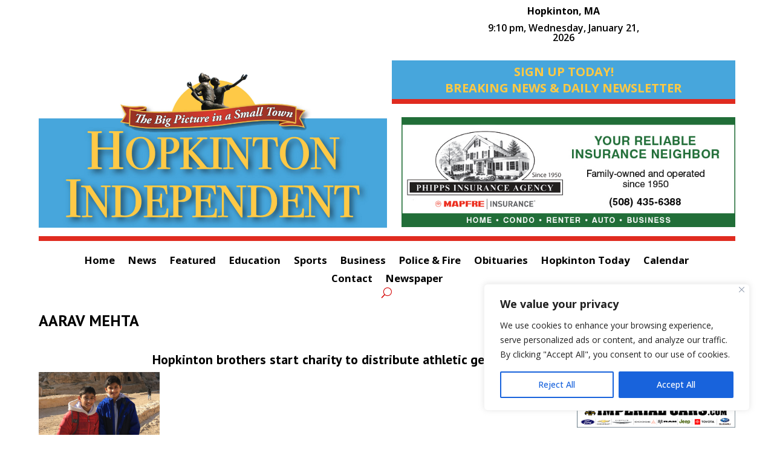

--- FILE ---
content_type: text/html; charset=utf-8
request_url: https://www.google.com/recaptcha/api2/anchor?ar=1&k=6Len-VIpAAAAAMpZbkBfgBrP_oI0r04dR_vMrkzL&co=aHR0cHM6Ly9ob3BraW50b25pbmRlcGVuZGVudC5jb206NDQz&hl=en&v=PoyoqOPhxBO7pBk68S4YbpHZ&size=invisible&anchor-ms=20000&execute-ms=30000&cb=iuj1fkkqt8w3
body_size: 48916
content:
<!DOCTYPE HTML><html dir="ltr" lang="en"><head><meta http-equiv="Content-Type" content="text/html; charset=UTF-8">
<meta http-equiv="X-UA-Compatible" content="IE=edge">
<title>reCAPTCHA</title>
<style type="text/css">
/* cyrillic-ext */
@font-face {
  font-family: 'Roboto';
  font-style: normal;
  font-weight: 400;
  font-stretch: 100%;
  src: url(//fonts.gstatic.com/s/roboto/v48/KFO7CnqEu92Fr1ME7kSn66aGLdTylUAMa3GUBHMdazTgWw.woff2) format('woff2');
  unicode-range: U+0460-052F, U+1C80-1C8A, U+20B4, U+2DE0-2DFF, U+A640-A69F, U+FE2E-FE2F;
}
/* cyrillic */
@font-face {
  font-family: 'Roboto';
  font-style: normal;
  font-weight: 400;
  font-stretch: 100%;
  src: url(//fonts.gstatic.com/s/roboto/v48/KFO7CnqEu92Fr1ME7kSn66aGLdTylUAMa3iUBHMdazTgWw.woff2) format('woff2');
  unicode-range: U+0301, U+0400-045F, U+0490-0491, U+04B0-04B1, U+2116;
}
/* greek-ext */
@font-face {
  font-family: 'Roboto';
  font-style: normal;
  font-weight: 400;
  font-stretch: 100%;
  src: url(//fonts.gstatic.com/s/roboto/v48/KFO7CnqEu92Fr1ME7kSn66aGLdTylUAMa3CUBHMdazTgWw.woff2) format('woff2');
  unicode-range: U+1F00-1FFF;
}
/* greek */
@font-face {
  font-family: 'Roboto';
  font-style: normal;
  font-weight: 400;
  font-stretch: 100%;
  src: url(//fonts.gstatic.com/s/roboto/v48/KFO7CnqEu92Fr1ME7kSn66aGLdTylUAMa3-UBHMdazTgWw.woff2) format('woff2');
  unicode-range: U+0370-0377, U+037A-037F, U+0384-038A, U+038C, U+038E-03A1, U+03A3-03FF;
}
/* math */
@font-face {
  font-family: 'Roboto';
  font-style: normal;
  font-weight: 400;
  font-stretch: 100%;
  src: url(//fonts.gstatic.com/s/roboto/v48/KFO7CnqEu92Fr1ME7kSn66aGLdTylUAMawCUBHMdazTgWw.woff2) format('woff2');
  unicode-range: U+0302-0303, U+0305, U+0307-0308, U+0310, U+0312, U+0315, U+031A, U+0326-0327, U+032C, U+032F-0330, U+0332-0333, U+0338, U+033A, U+0346, U+034D, U+0391-03A1, U+03A3-03A9, U+03B1-03C9, U+03D1, U+03D5-03D6, U+03F0-03F1, U+03F4-03F5, U+2016-2017, U+2034-2038, U+203C, U+2040, U+2043, U+2047, U+2050, U+2057, U+205F, U+2070-2071, U+2074-208E, U+2090-209C, U+20D0-20DC, U+20E1, U+20E5-20EF, U+2100-2112, U+2114-2115, U+2117-2121, U+2123-214F, U+2190, U+2192, U+2194-21AE, U+21B0-21E5, U+21F1-21F2, U+21F4-2211, U+2213-2214, U+2216-22FF, U+2308-230B, U+2310, U+2319, U+231C-2321, U+2336-237A, U+237C, U+2395, U+239B-23B7, U+23D0, U+23DC-23E1, U+2474-2475, U+25AF, U+25B3, U+25B7, U+25BD, U+25C1, U+25CA, U+25CC, U+25FB, U+266D-266F, U+27C0-27FF, U+2900-2AFF, U+2B0E-2B11, U+2B30-2B4C, U+2BFE, U+3030, U+FF5B, U+FF5D, U+1D400-1D7FF, U+1EE00-1EEFF;
}
/* symbols */
@font-face {
  font-family: 'Roboto';
  font-style: normal;
  font-weight: 400;
  font-stretch: 100%;
  src: url(//fonts.gstatic.com/s/roboto/v48/KFO7CnqEu92Fr1ME7kSn66aGLdTylUAMaxKUBHMdazTgWw.woff2) format('woff2');
  unicode-range: U+0001-000C, U+000E-001F, U+007F-009F, U+20DD-20E0, U+20E2-20E4, U+2150-218F, U+2190, U+2192, U+2194-2199, U+21AF, U+21E6-21F0, U+21F3, U+2218-2219, U+2299, U+22C4-22C6, U+2300-243F, U+2440-244A, U+2460-24FF, U+25A0-27BF, U+2800-28FF, U+2921-2922, U+2981, U+29BF, U+29EB, U+2B00-2BFF, U+4DC0-4DFF, U+FFF9-FFFB, U+10140-1018E, U+10190-1019C, U+101A0, U+101D0-101FD, U+102E0-102FB, U+10E60-10E7E, U+1D2C0-1D2D3, U+1D2E0-1D37F, U+1F000-1F0FF, U+1F100-1F1AD, U+1F1E6-1F1FF, U+1F30D-1F30F, U+1F315, U+1F31C, U+1F31E, U+1F320-1F32C, U+1F336, U+1F378, U+1F37D, U+1F382, U+1F393-1F39F, U+1F3A7-1F3A8, U+1F3AC-1F3AF, U+1F3C2, U+1F3C4-1F3C6, U+1F3CA-1F3CE, U+1F3D4-1F3E0, U+1F3ED, U+1F3F1-1F3F3, U+1F3F5-1F3F7, U+1F408, U+1F415, U+1F41F, U+1F426, U+1F43F, U+1F441-1F442, U+1F444, U+1F446-1F449, U+1F44C-1F44E, U+1F453, U+1F46A, U+1F47D, U+1F4A3, U+1F4B0, U+1F4B3, U+1F4B9, U+1F4BB, U+1F4BF, U+1F4C8-1F4CB, U+1F4D6, U+1F4DA, U+1F4DF, U+1F4E3-1F4E6, U+1F4EA-1F4ED, U+1F4F7, U+1F4F9-1F4FB, U+1F4FD-1F4FE, U+1F503, U+1F507-1F50B, U+1F50D, U+1F512-1F513, U+1F53E-1F54A, U+1F54F-1F5FA, U+1F610, U+1F650-1F67F, U+1F687, U+1F68D, U+1F691, U+1F694, U+1F698, U+1F6AD, U+1F6B2, U+1F6B9-1F6BA, U+1F6BC, U+1F6C6-1F6CF, U+1F6D3-1F6D7, U+1F6E0-1F6EA, U+1F6F0-1F6F3, U+1F6F7-1F6FC, U+1F700-1F7FF, U+1F800-1F80B, U+1F810-1F847, U+1F850-1F859, U+1F860-1F887, U+1F890-1F8AD, U+1F8B0-1F8BB, U+1F8C0-1F8C1, U+1F900-1F90B, U+1F93B, U+1F946, U+1F984, U+1F996, U+1F9E9, U+1FA00-1FA6F, U+1FA70-1FA7C, U+1FA80-1FA89, U+1FA8F-1FAC6, U+1FACE-1FADC, U+1FADF-1FAE9, U+1FAF0-1FAF8, U+1FB00-1FBFF;
}
/* vietnamese */
@font-face {
  font-family: 'Roboto';
  font-style: normal;
  font-weight: 400;
  font-stretch: 100%;
  src: url(//fonts.gstatic.com/s/roboto/v48/KFO7CnqEu92Fr1ME7kSn66aGLdTylUAMa3OUBHMdazTgWw.woff2) format('woff2');
  unicode-range: U+0102-0103, U+0110-0111, U+0128-0129, U+0168-0169, U+01A0-01A1, U+01AF-01B0, U+0300-0301, U+0303-0304, U+0308-0309, U+0323, U+0329, U+1EA0-1EF9, U+20AB;
}
/* latin-ext */
@font-face {
  font-family: 'Roboto';
  font-style: normal;
  font-weight: 400;
  font-stretch: 100%;
  src: url(//fonts.gstatic.com/s/roboto/v48/KFO7CnqEu92Fr1ME7kSn66aGLdTylUAMa3KUBHMdazTgWw.woff2) format('woff2');
  unicode-range: U+0100-02BA, U+02BD-02C5, U+02C7-02CC, U+02CE-02D7, U+02DD-02FF, U+0304, U+0308, U+0329, U+1D00-1DBF, U+1E00-1E9F, U+1EF2-1EFF, U+2020, U+20A0-20AB, U+20AD-20C0, U+2113, U+2C60-2C7F, U+A720-A7FF;
}
/* latin */
@font-face {
  font-family: 'Roboto';
  font-style: normal;
  font-weight: 400;
  font-stretch: 100%;
  src: url(//fonts.gstatic.com/s/roboto/v48/KFO7CnqEu92Fr1ME7kSn66aGLdTylUAMa3yUBHMdazQ.woff2) format('woff2');
  unicode-range: U+0000-00FF, U+0131, U+0152-0153, U+02BB-02BC, U+02C6, U+02DA, U+02DC, U+0304, U+0308, U+0329, U+2000-206F, U+20AC, U+2122, U+2191, U+2193, U+2212, U+2215, U+FEFF, U+FFFD;
}
/* cyrillic-ext */
@font-face {
  font-family: 'Roboto';
  font-style: normal;
  font-weight: 500;
  font-stretch: 100%;
  src: url(//fonts.gstatic.com/s/roboto/v48/KFO7CnqEu92Fr1ME7kSn66aGLdTylUAMa3GUBHMdazTgWw.woff2) format('woff2');
  unicode-range: U+0460-052F, U+1C80-1C8A, U+20B4, U+2DE0-2DFF, U+A640-A69F, U+FE2E-FE2F;
}
/* cyrillic */
@font-face {
  font-family: 'Roboto';
  font-style: normal;
  font-weight: 500;
  font-stretch: 100%;
  src: url(//fonts.gstatic.com/s/roboto/v48/KFO7CnqEu92Fr1ME7kSn66aGLdTylUAMa3iUBHMdazTgWw.woff2) format('woff2');
  unicode-range: U+0301, U+0400-045F, U+0490-0491, U+04B0-04B1, U+2116;
}
/* greek-ext */
@font-face {
  font-family: 'Roboto';
  font-style: normal;
  font-weight: 500;
  font-stretch: 100%;
  src: url(//fonts.gstatic.com/s/roboto/v48/KFO7CnqEu92Fr1ME7kSn66aGLdTylUAMa3CUBHMdazTgWw.woff2) format('woff2');
  unicode-range: U+1F00-1FFF;
}
/* greek */
@font-face {
  font-family: 'Roboto';
  font-style: normal;
  font-weight: 500;
  font-stretch: 100%;
  src: url(//fonts.gstatic.com/s/roboto/v48/KFO7CnqEu92Fr1ME7kSn66aGLdTylUAMa3-UBHMdazTgWw.woff2) format('woff2');
  unicode-range: U+0370-0377, U+037A-037F, U+0384-038A, U+038C, U+038E-03A1, U+03A3-03FF;
}
/* math */
@font-face {
  font-family: 'Roboto';
  font-style: normal;
  font-weight: 500;
  font-stretch: 100%;
  src: url(//fonts.gstatic.com/s/roboto/v48/KFO7CnqEu92Fr1ME7kSn66aGLdTylUAMawCUBHMdazTgWw.woff2) format('woff2');
  unicode-range: U+0302-0303, U+0305, U+0307-0308, U+0310, U+0312, U+0315, U+031A, U+0326-0327, U+032C, U+032F-0330, U+0332-0333, U+0338, U+033A, U+0346, U+034D, U+0391-03A1, U+03A3-03A9, U+03B1-03C9, U+03D1, U+03D5-03D6, U+03F0-03F1, U+03F4-03F5, U+2016-2017, U+2034-2038, U+203C, U+2040, U+2043, U+2047, U+2050, U+2057, U+205F, U+2070-2071, U+2074-208E, U+2090-209C, U+20D0-20DC, U+20E1, U+20E5-20EF, U+2100-2112, U+2114-2115, U+2117-2121, U+2123-214F, U+2190, U+2192, U+2194-21AE, U+21B0-21E5, U+21F1-21F2, U+21F4-2211, U+2213-2214, U+2216-22FF, U+2308-230B, U+2310, U+2319, U+231C-2321, U+2336-237A, U+237C, U+2395, U+239B-23B7, U+23D0, U+23DC-23E1, U+2474-2475, U+25AF, U+25B3, U+25B7, U+25BD, U+25C1, U+25CA, U+25CC, U+25FB, U+266D-266F, U+27C0-27FF, U+2900-2AFF, U+2B0E-2B11, U+2B30-2B4C, U+2BFE, U+3030, U+FF5B, U+FF5D, U+1D400-1D7FF, U+1EE00-1EEFF;
}
/* symbols */
@font-face {
  font-family: 'Roboto';
  font-style: normal;
  font-weight: 500;
  font-stretch: 100%;
  src: url(//fonts.gstatic.com/s/roboto/v48/KFO7CnqEu92Fr1ME7kSn66aGLdTylUAMaxKUBHMdazTgWw.woff2) format('woff2');
  unicode-range: U+0001-000C, U+000E-001F, U+007F-009F, U+20DD-20E0, U+20E2-20E4, U+2150-218F, U+2190, U+2192, U+2194-2199, U+21AF, U+21E6-21F0, U+21F3, U+2218-2219, U+2299, U+22C4-22C6, U+2300-243F, U+2440-244A, U+2460-24FF, U+25A0-27BF, U+2800-28FF, U+2921-2922, U+2981, U+29BF, U+29EB, U+2B00-2BFF, U+4DC0-4DFF, U+FFF9-FFFB, U+10140-1018E, U+10190-1019C, U+101A0, U+101D0-101FD, U+102E0-102FB, U+10E60-10E7E, U+1D2C0-1D2D3, U+1D2E0-1D37F, U+1F000-1F0FF, U+1F100-1F1AD, U+1F1E6-1F1FF, U+1F30D-1F30F, U+1F315, U+1F31C, U+1F31E, U+1F320-1F32C, U+1F336, U+1F378, U+1F37D, U+1F382, U+1F393-1F39F, U+1F3A7-1F3A8, U+1F3AC-1F3AF, U+1F3C2, U+1F3C4-1F3C6, U+1F3CA-1F3CE, U+1F3D4-1F3E0, U+1F3ED, U+1F3F1-1F3F3, U+1F3F5-1F3F7, U+1F408, U+1F415, U+1F41F, U+1F426, U+1F43F, U+1F441-1F442, U+1F444, U+1F446-1F449, U+1F44C-1F44E, U+1F453, U+1F46A, U+1F47D, U+1F4A3, U+1F4B0, U+1F4B3, U+1F4B9, U+1F4BB, U+1F4BF, U+1F4C8-1F4CB, U+1F4D6, U+1F4DA, U+1F4DF, U+1F4E3-1F4E6, U+1F4EA-1F4ED, U+1F4F7, U+1F4F9-1F4FB, U+1F4FD-1F4FE, U+1F503, U+1F507-1F50B, U+1F50D, U+1F512-1F513, U+1F53E-1F54A, U+1F54F-1F5FA, U+1F610, U+1F650-1F67F, U+1F687, U+1F68D, U+1F691, U+1F694, U+1F698, U+1F6AD, U+1F6B2, U+1F6B9-1F6BA, U+1F6BC, U+1F6C6-1F6CF, U+1F6D3-1F6D7, U+1F6E0-1F6EA, U+1F6F0-1F6F3, U+1F6F7-1F6FC, U+1F700-1F7FF, U+1F800-1F80B, U+1F810-1F847, U+1F850-1F859, U+1F860-1F887, U+1F890-1F8AD, U+1F8B0-1F8BB, U+1F8C0-1F8C1, U+1F900-1F90B, U+1F93B, U+1F946, U+1F984, U+1F996, U+1F9E9, U+1FA00-1FA6F, U+1FA70-1FA7C, U+1FA80-1FA89, U+1FA8F-1FAC6, U+1FACE-1FADC, U+1FADF-1FAE9, U+1FAF0-1FAF8, U+1FB00-1FBFF;
}
/* vietnamese */
@font-face {
  font-family: 'Roboto';
  font-style: normal;
  font-weight: 500;
  font-stretch: 100%;
  src: url(//fonts.gstatic.com/s/roboto/v48/KFO7CnqEu92Fr1ME7kSn66aGLdTylUAMa3OUBHMdazTgWw.woff2) format('woff2');
  unicode-range: U+0102-0103, U+0110-0111, U+0128-0129, U+0168-0169, U+01A0-01A1, U+01AF-01B0, U+0300-0301, U+0303-0304, U+0308-0309, U+0323, U+0329, U+1EA0-1EF9, U+20AB;
}
/* latin-ext */
@font-face {
  font-family: 'Roboto';
  font-style: normal;
  font-weight: 500;
  font-stretch: 100%;
  src: url(//fonts.gstatic.com/s/roboto/v48/KFO7CnqEu92Fr1ME7kSn66aGLdTylUAMa3KUBHMdazTgWw.woff2) format('woff2');
  unicode-range: U+0100-02BA, U+02BD-02C5, U+02C7-02CC, U+02CE-02D7, U+02DD-02FF, U+0304, U+0308, U+0329, U+1D00-1DBF, U+1E00-1E9F, U+1EF2-1EFF, U+2020, U+20A0-20AB, U+20AD-20C0, U+2113, U+2C60-2C7F, U+A720-A7FF;
}
/* latin */
@font-face {
  font-family: 'Roboto';
  font-style: normal;
  font-weight: 500;
  font-stretch: 100%;
  src: url(//fonts.gstatic.com/s/roboto/v48/KFO7CnqEu92Fr1ME7kSn66aGLdTylUAMa3yUBHMdazQ.woff2) format('woff2');
  unicode-range: U+0000-00FF, U+0131, U+0152-0153, U+02BB-02BC, U+02C6, U+02DA, U+02DC, U+0304, U+0308, U+0329, U+2000-206F, U+20AC, U+2122, U+2191, U+2193, U+2212, U+2215, U+FEFF, U+FFFD;
}
/* cyrillic-ext */
@font-face {
  font-family: 'Roboto';
  font-style: normal;
  font-weight: 900;
  font-stretch: 100%;
  src: url(//fonts.gstatic.com/s/roboto/v48/KFO7CnqEu92Fr1ME7kSn66aGLdTylUAMa3GUBHMdazTgWw.woff2) format('woff2');
  unicode-range: U+0460-052F, U+1C80-1C8A, U+20B4, U+2DE0-2DFF, U+A640-A69F, U+FE2E-FE2F;
}
/* cyrillic */
@font-face {
  font-family: 'Roboto';
  font-style: normal;
  font-weight: 900;
  font-stretch: 100%;
  src: url(//fonts.gstatic.com/s/roboto/v48/KFO7CnqEu92Fr1ME7kSn66aGLdTylUAMa3iUBHMdazTgWw.woff2) format('woff2');
  unicode-range: U+0301, U+0400-045F, U+0490-0491, U+04B0-04B1, U+2116;
}
/* greek-ext */
@font-face {
  font-family: 'Roboto';
  font-style: normal;
  font-weight: 900;
  font-stretch: 100%;
  src: url(//fonts.gstatic.com/s/roboto/v48/KFO7CnqEu92Fr1ME7kSn66aGLdTylUAMa3CUBHMdazTgWw.woff2) format('woff2');
  unicode-range: U+1F00-1FFF;
}
/* greek */
@font-face {
  font-family: 'Roboto';
  font-style: normal;
  font-weight: 900;
  font-stretch: 100%;
  src: url(//fonts.gstatic.com/s/roboto/v48/KFO7CnqEu92Fr1ME7kSn66aGLdTylUAMa3-UBHMdazTgWw.woff2) format('woff2');
  unicode-range: U+0370-0377, U+037A-037F, U+0384-038A, U+038C, U+038E-03A1, U+03A3-03FF;
}
/* math */
@font-face {
  font-family: 'Roboto';
  font-style: normal;
  font-weight: 900;
  font-stretch: 100%;
  src: url(//fonts.gstatic.com/s/roboto/v48/KFO7CnqEu92Fr1ME7kSn66aGLdTylUAMawCUBHMdazTgWw.woff2) format('woff2');
  unicode-range: U+0302-0303, U+0305, U+0307-0308, U+0310, U+0312, U+0315, U+031A, U+0326-0327, U+032C, U+032F-0330, U+0332-0333, U+0338, U+033A, U+0346, U+034D, U+0391-03A1, U+03A3-03A9, U+03B1-03C9, U+03D1, U+03D5-03D6, U+03F0-03F1, U+03F4-03F5, U+2016-2017, U+2034-2038, U+203C, U+2040, U+2043, U+2047, U+2050, U+2057, U+205F, U+2070-2071, U+2074-208E, U+2090-209C, U+20D0-20DC, U+20E1, U+20E5-20EF, U+2100-2112, U+2114-2115, U+2117-2121, U+2123-214F, U+2190, U+2192, U+2194-21AE, U+21B0-21E5, U+21F1-21F2, U+21F4-2211, U+2213-2214, U+2216-22FF, U+2308-230B, U+2310, U+2319, U+231C-2321, U+2336-237A, U+237C, U+2395, U+239B-23B7, U+23D0, U+23DC-23E1, U+2474-2475, U+25AF, U+25B3, U+25B7, U+25BD, U+25C1, U+25CA, U+25CC, U+25FB, U+266D-266F, U+27C0-27FF, U+2900-2AFF, U+2B0E-2B11, U+2B30-2B4C, U+2BFE, U+3030, U+FF5B, U+FF5D, U+1D400-1D7FF, U+1EE00-1EEFF;
}
/* symbols */
@font-face {
  font-family: 'Roboto';
  font-style: normal;
  font-weight: 900;
  font-stretch: 100%;
  src: url(//fonts.gstatic.com/s/roboto/v48/KFO7CnqEu92Fr1ME7kSn66aGLdTylUAMaxKUBHMdazTgWw.woff2) format('woff2');
  unicode-range: U+0001-000C, U+000E-001F, U+007F-009F, U+20DD-20E0, U+20E2-20E4, U+2150-218F, U+2190, U+2192, U+2194-2199, U+21AF, U+21E6-21F0, U+21F3, U+2218-2219, U+2299, U+22C4-22C6, U+2300-243F, U+2440-244A, U+2460-24FF, U+25A0-27BF, U+2800-28FF, U+2921-2922, U+2981, U+29BF, U+29EB, U+2B00-2BFF, U+4DC0-4DFF, U+FFF9-FFFB, U+10140-1018E, U+10190-1019C, U+101A0, U+101D0-101FD, U+102E0-102FB, U+10E60-10E7E, U+1D2C0-1D2D3, U+1D2E0-1D37F, U+1F000-1F0FF, U+1F100-1F1AD, U+1F1E6-1F1FF, U+1F30D-1F30F, U+1F315, U+1F31C, U+1F31E, U+1F320-1F32C, U+1F336, U+1F378, U+1F37D, U+1F382, U+1F393-1F39F, U+1F3A7-1F3A8, U+1F3AC-1F3AF, U+1F3C2, U+1F3C4-1F3C6, U+1F3CA-1F3CE, U+1F3D4-1F3E0, U+1F3ED, U+1F3F1-1F3F3, U+1F3F5-1F3F7, U+1F408, U+1F415, U+1F41F, U+1F426, U+1F43F, U+1F441-1F442, U+1F444, U+1F446-1F449, U+1F44C-1F44E, U+1F453, U+1F46A, U+1F47D, U+1F4A3, U+1F4B0, U+1F4B3, U+1F4B9, U+1F4BB, U+1F4BF, U+1F4C8-1F4CB, U+1F4D6, U+1F4DA, U+1F4DF, U+1F4E3-1F4E6, U+1F4EA-1F4ED, U+1F4F7, U+1F4F9-1F4FB, U+1F4FD-1F4FE, U+1F503, U+1F507-1F50B, U+1F50D, U+1F512-1F513, U+1F53E-1F54A, U+1F54F-1F5FA, U+1F610, U+1F650-1F67F, U+1F687, U+1F68D, U+1F691, U+1F694, U+1F698, U+1F6AD, U+1F6B2, U+1F6B9-1F6BA, U+1F6BC, U+1F6C6-1F6CF, U+1F6D3-1F6D7, U+1F6E0-1F6EA, U+1F6F0-1F6F3, U+1F6F7-1F6FC, U+1F700-1F7FF, U+1F800-1F80B, U+1F810-1F847, U+1F850-1F859, U+1F860-1F887, U+1F890-1F8AD, U+1F8B0-1F8BB, U+1F8C0-1F8C1, U+1F900-1F90B, U+1F93B, U+1F946, U+1F984, U+1F996, U+1F9E9, U+1FA00-1FA6F, U+1FA70-1FA7C, U+1FA80-1FA89, U+1FA8F-1FAC6, U+1FACE-1FADC, U+1FADF-1FAE9, U+1FAF0-1FAF8, U+1FB00-1FBFF;
}
/* vietnamese */
@font-face {
  font-family: 'Roboto';
  font-style: normal;
  font-weight: 900;
  font-stretch: 100%;
  src: url(//fonts.gstatic.com/s/roboto/v48/KFO7CnqEu92Fr1ME7kSn66aGLdTylUAMa3OUBHMdazTgWw.woff2) format('woff2');
  unicode-range: U+0102-0103, U+0110-0111, U+0128-0129, U+0168-0169, U+01A0-01A1, U+01AF-01B0, U+0300-0301, U+0303-0304, U+0308-0309, U+0323, U+0329, U+1EA0-1EF9, U+20AB;
}
/* latin-ext */
@font-face {
  font-family: 'Roboto';
  font-style: normal;
  font-weight: 900;
  font-stretch: 100%;
  src: url(//fonts.gstatic.com/s/roboto/v48/KFO7CnqEu92Fr1ME7kSn66aGLdTylUAMa3KUBHMdazTgWw.woff2) format('woff2');
  unicode-range: U+0100-02BA, U+02BD-02C5, U+02C7-02CC, U+02CE-02D7, U+02DD-02FF, U+0304, U+0308, U+0329, U+1D00-1DBF, U+1E00-1E9F, U+1EF2-1EFF, U+2020, U+20A0-20AB, U+20AD-20C0, U+2113, U+2C60-2C7F, U+A720-A7FF;
}
/* latin */
@font-face {
  font-family: 'Roboto';
  font-style: normal;
  font-weight: 900;
  font-stretch: 100%;
  src: url(//fonts.gstatic.com/s/roboto/v48/KFO7CnqEu92Fr1ME7kSn66aGLdTylUAMa3yUBHMdazQ.woff2) format('woff2');
  unicode-range: U+0000-00FF, U+0131, U+0152-0153, U+02BB-02BC, U+02C6, U+02DA, U+02DC, U+0304, U+0308, U+0329, U+2000-206F, U+20AC, U+2122, U+2191, U+2193, U+2212, U+2215, U+FEFF, U+FFFD;
}

</style>
<link rel="stylesheet" type="text/css" href="https://www.gstatic.com/recaptcha/releases/PoyoqOPhxBO7pBk68S4YbpHZ/styles__ltr.css">
<script nonce="1xTI6zw78n94FEWJW4NQzw" type="text/javascript">window['__recaptcha_api'] = 'https://www.google.com/recaptcha/api2/';</script>
<script type="text/javascript" src="https://www.gstatic.com/recaptcha/releases/PoyoqOPhxBO7pBk68S4YbpHZ/recaptcha__en.js" nonce="1xTI6zw78n94FEWJW4NQzw">
      
    </script></head>
<body><div id="rc-anchor-alert" class="rc-anchor-alert"></div>
<input type="hidden" id="recaptcha-token" value="[base64]">
<script type="text/javascript" nonce="1xTI6zw78n94FEWJW4NQzw">
      recaptcha.anchor.Main.init("[\x22ainput\x22,[\x22bgdata\x22,\x22\x22,\[base64]/[base64]/MjU1Ong/[base64]/[base64]/[base64]/[base64]/[base64]/[base64]/[base64]/[base64]/[base64]/[base64]/[base64]/[base64]/[base64]/[base64]/[base64]\\u003d\x22,\[base64]\\u003d\\u003d\x22,\[base64]/DglrClMK/dQl7FMKKY8OKwr3Dq8KrwrAGwqrDtE0Kw5zDosKww5haG8OoacKtYnLChcODAsK1wosaOWENX8KBw75swqJyPMKmMMKow4/CjRXCq8KRHcOmZn/Dv8O+acKcJsOew4NpwpHCkMOSeiw4YcOPUwENw4FKw5RbfygdacOYdwNgfsKnJy7DnnDCk8Knw495w63CkMK7w7fCisKyR3AzwqZ9acK3DgHDssKbwrZ4fRtowo3CkiPDoAwwMcOOwpNBwr1He8KbXMOwwrnDmVc5Sw1OXU7Ds0DCqEjCj8OdwovDiMKUBcK/DENUwo7DpA42FsKGw6jClkIbAVvCsChYwr1+AsKPGjzDo8O2E8KxURFkYS4yIsOkOj3CjcO4w5UhD3ALwp7CukBMwqjDtMOZRAEKYSNAw5Niwo7CrcOdw4fCtwzDq8OMNsOmwovCmxDDuW7DojNTcMO7axbDmcK+SsO/[base64]/Dp8Kvw6dlw4BHZiUeUmcMWMOUVAHDn8K/[base64]/wrXDs8KrEzE9w65Xw6bCtWjDpsOnLsOnNcOQwr7Di8K5R0A1wrUrWn4sKMKXw5XCgRjDicKawooKScKlOB0nw5jDsl7Duj/Cjk7Ck8OxwqZVS8OqwpvCtMKuQ8K0wp1Zw6bCg0TDpsOoUsKcwoskwqNuS0kdwpzCl8OWc2RfwrZvw7HCuXR3w446GAYaw64uw6PDn8OCN30jWwDDu8OXwqNheMKGwpTDs8OMGsKjdMOyGsKoMj7Cl8KrwprDvMOXNxozbU/CnFF2wpPCtgHCs8OnPsO9MsK6e29vCcKHwofDi8O5w4V6D8OAV8KxQMONdcK7wqNGwo8kw5fClmAjwrjDgEZjwr3CkDlBw7jDj2xjJGtZIMKPw4klKsK8dsOCQMOgL8OGUWEzwoJPMRDCh8O0wrbDp33Cn2o8w4RCPcKkKMK/wpHDtlBbRsOIw67CmgdAw6fClsOQwrpmw6PCmsKcFQTCrMOnbFEBw4zCsMK3w5oPwqUrwoPDiyEhwo3DsnZQw5nCl8OVEMKOwoYFdsKbwqtow7gpwojDvcOUw7FAGsK4w7vCgMKhw7Zjwr/ClsO8w6XDsUnDlgs7IyzDsxdjcwhwGcKRYcOIw742wpx8wpzDjzZbwrk/wrjDqCPCj8K3wr7DkcOBAsOVw5ZSwqFhNWdpM8OUw6YwwpPDq8O9wqHCiG3CrsOdDxBCU8KtHipzCyUQbzPDiCcNw7nCn0IfAsOUCsOPw4/CiRfCs1oOwr8DHsOGIRRcwohmE3TDnMKDw59pw4kIYwHDszYXR8K/w7tUU8OyHHTCnsKew5rDkirDlcOpwphSw4A2RsO8ZMK6w4TDmcKYSCXCqsO4w6HCksOCHQbCsGjDkjVZwqU/[base64]/XcKrIsODwrXCihzCmCY+bG7CgjQDwp3CvnFRJMK3SsK/MVzCknHClX1JaMOHIcK/[base64]/QTPCk1IDwq7CpEwHw59dF8KqSG3Cjx/DgsOcTHjCpFAOw7p4fMKQMsKeUnk3Sn/CmWHCssKGZ0LCqHvDpXhrI8KCw4I8w6bCtcKoYgdJK3YZMcOww7DDncOtwqLDhn9Ow4ZDVl3CmsOoD1bDusODwo4/[base64]/CnsOKc8OUwqbCgsKDCsOMIlkwH8ORMQjDmULDsn3CrcKNHsOnNcO/wow3w4TDsEzCrMOewrnDgcOtQm5tw7UdwqrDr8K0w50EGSwFVcKKNCzCkcOlQXzDhcKgRsKUTV/DkRMuXsKJw5LCozbDocOAanwkwqkrwqU1w6F5I1sxwqUtwpvDpGIFI8OXa8OIwqdrXBogGUzDnRYBw4/CpT7DjMKJMl7Dq8OVKMORw6vDi8O4IcKIEsOOEUbCm8OwEHVvw7wYdsKEFsOawp3DuRsXBFPDlwouw49zw48iahMVNMKeY8Kcwo8Gw6I1w5RbcMKBwo9iw59fGsKmCMK7wrokw43CpsOACQpENXXCgcKVwobCkMOvw5TDusK6wrh9C0XDvcO4WMOMw63CqAFvZMK/w69POEHCqsKiw6TDtgrDpsOzbyfCiVHDtUAxAMOoDgLCr8KHw6FXw7zCkGIRJVUWFMOawrYJf8KMw7JAVl/Cn8O3fk7Dg8Kaw4hRw43DmMKrw7pafCgtw6LCgTtDw5J3WTxkw5nDucKOw6PDsMKjwroqwqHCmjQGwrfCn8KIS8Oaw4BjdcOnHx7CuVDDrcKzwqTCgHVZacOTw7wTDlYfYG/CvsOdSnHDvcKswoVIw68MfDPDqBMfwofDm8K/w4TCk8KHw4trWyIGAgcHWRzCnsOYQEw6w7zChBzCi08iwo8MwpFqwonDmMOawrQxw5PCs8KuwrHDvD7DtDPDthhgwrZuEUbClMOsw7DCgMKxw4bCpcO/[base64]/CuF9Twq7Cj1zDu8KewoDDu3ouwqIJw5Z/w53DvFHDgmjDkkDDh8KKKzfDlMKvwp7Dt2YpwpAmIsKpwpJaO8KncsOow4nChsOBACnDkcK/w5UWw4N5w7zCrhddW1/DkcOcw6jDhzY2ecO2wrDCu8KjSgnDpsO3w4VeYcOiw7oMacKSw61oZcKDUwDDpcK5NMKDNl3CvlQ7wq4nYyTDhsKUworCk8O+wrrDhcK2eGIRw5/CjcK7w4dobz7Dt8K1ZnfCnsOGFnfDtsOAwoooaMKeacKOwqx8Yi7DmcOuwrLDlhfCicKaw6LCim/DuMKywpIsX3szBBQKwqPDrsO1RxLDpgM/[base64]/DhxXCo0hBw6INwokdLy3Cs8O2woTCrMKiSGzDgQrCksKLwrrClABzw5jDv8KnK8KrTsOxwqLDi1IRwo/CiBPCq8OHwqDCjsO5EsKwNlowwoHCuSZdw50fw7JAMW0bUGXCl8ODwpJjcRBuw6fCly/DlQ/DjgohbktfbhUMwohzwpPCtMOSwrDCsMK1Z8Oiw6AbwrsHwpocwqrDh8O/wrnDlMKEGMKhDiUbUU5zDsOZwppJw593w5AvwrrCjWd/[base64]/DhxrDqHDCiWMBbRPCigzCh095I1RVasOGdsOrw7JsAUfCjilmUMKYXjZcwqUzw4/DvMKiccKnwpDCiMOcw59sw55sA8KwEVzDssOEdMOZw5TDtxfCicOYwq48HcO6JTfCjsKxAWhkCMO3w6XCgwrCnsOxMnsPwr/Dj0PCrsOZworDn8OQdSDDg8KTwp/DvyjCokNfw73Dj8O0w7kMw4M3wqzCpsKkwrbDqEDDmcKQwoPDiU97wqo4w4Irw4HDkcKwQ8Kfwo4tI8OVScOqcRLCnsK8wqkVw6XCpWLCiDgWXg/CnQMQw4HCkh8XNC/CmxbDpMOUVsK7w4wNbjjChMKaHnN9w7bCjMO1w57CosOkfsOpwrxZN0vDq8OMY3Mgw5LChVvCrcKTw6PDp37Dr0PCm8KjYBRpE8K1w6AHFGTDhMK+wqwPK3DDtMKYe8KOJiIUC8KcfTIgEsKoVcKGNXpEccKNw77Dv8OCEsK+MFM2w6TDtiQTw7/CiDTDrcKzw58qFmTCoMKxWMK4GMOKLsKzNSxTw7Exw43CkwLDpMOHN1TCpcOzwojDnMKPdsKrSF9nEsKlw7XDvyEHHBMGwo/DtcK5ZsOSEwZiF8OSw5vDl8Kww64fwo/DucKZdDbCgWklZj0yJ8OIw5Zxw5/DqAXDp8OVD8O1RsK0GhIuw5tMSQ01Rztww4AjwqPDvsO9AMKqwrDCk1rDl8OzcMOLw6hZw4gYw78obVtvaAPDuDBsf8KzwrJRbjrDmcOuZXF2w5hXdMOjKsOEaTMkw48jDsOBw4rClMK+RwjCq8OrCXAxw6EIXmd0XsKmw6jClmViLsO4w6/CvMKHwo/CqQ7Cl8OLw7/DiMOfX8OPwpnDvMOhPMKDwpPDgcOxw5tYYcOfwrQxw6rDlShuwpwpw6k1wr4faAXCtT1/w5YAZcKccMOdUMOWwrQ7EMKqZsKHw7zDlcOZS8KLw4TCpzAILS/CuFvCmBPCqMKtw4JnwpMbw4I4PcK3w7FKw5wTThDCocO1w6DCh8K7wrTDvcO9wofDv1TCgMKww5p6w5YRw6zDvkbCrWzDkz4oNMOow4Fuw6/DlUvDoFPChHkNKEbDjWLDqydUw70vS0jCrcO7w6nDtMOgwrhtMsOnJcO2f8OSXMKmwoAOw583CcKPw4QEwonDlX0IJsOcZ8O+FcKBFhzCtMK6aULDqcKxwpHCo0bCjn0oQcOAw4vCg2YybhtXwozDrMOJw4QIw60Ywq/CsBEzwpXDo8OXwqlIOFTDisKiAU91D1jDhMKfw5cww5V1G8KodWXCnm4/UMKDw57DjlFdEEITw4/CugMlwpBow5/DgkrDigQ4CcKMRAXDnsKzwqZsaBvCvGTCt2tJw6LDtsKIesKQwp92w6TChsO3CnUyRsO7w6nCq8O7aMOUbTPDmEUmSsKHw4HClA9kw7E3wpteWVLCkMOHWhTDgX9/[base64]/Cgw9WAGvCm8O4w4kawrnDvsKTwr/CmAAVwrYwCgPCvgstw4TDljLDgB1Nwr7DtUrDkyLCisKmw4IkA8OdBsOFw5TDosOPKk0sw6fDmsOyBhYcdsO+Zz3CtyROw5/DlFEYQ8O5wqZOPAfDn1xPw6nDl8Kbw4gJw60Ww7HDmsKjwqgRIhbChSY6w41zw47CusKIbsKdw4DChcKtCUosw7EqEcO9XDLDrDcqbQPDqMO4an3CrMKPw4bDt2x8wqTChsOpwoA0w7PDhsO/w5fCvsKiJMKUcVkaVcOswrxUTnzCuMO6w43CsFrDvcO5w47CqMOUeU9SYwPCpDTCq8KIEz7ClSXDhxLDrcOUw7Vaw5tOw4zCusKPwrXCgsKOV2TDvsKuw5JaDBoHwoooJcOgFsKFOcKdwq12wqzDhcOhw6VLcsO/wq3Dp3wMwpvDl8OiScK1wrcsVsO+QcKpLMOxRMO6w4bDjnDDpsO8OsKCaRzCtQfCh10owoBbwprDsXzCvX/Cm8KRXcOfRDnDi8OzL8K/aMOyGF/DgcOTwrzDlGF5O8KjDsK8w4jDsy3DtcOYw47CvsKFVcO6w4zCo8Otw7PDkhkJHMO2bsOIHz48acOObCbDmxbDm8KkX8OKT8KZwr3Dk8KEOjLDicOjwprDjRd8w5/CixEJdsOWZCBhwonDoS7CocKsw7rCrMOBw6gjdcOewrPCv8O1KMObwrkcwoXDl8OJwpjCncK1TRMdwpEzQV7Du03CkHXCjzzDr0PDtcOfWT8Iw7bCnFPDmVsgNwPCi8K4S8OiwrrClcOgFcO/[base64]/CrSUywpLCrcKAMsKaw6xpwpZSe8O5Wnsrw4zDgDzDlsOxw78ACGwockXCnXTCkicXwr/Dq0HCkMOsY0TCnsKcd1nCjcKmIXpHw7/DnsO+wqzCscOiLA4cWsKtwpsMElchwr8NPsOIRsK6w7IpJsO2c0J6HsOWZ8OJwoTCmMKAwp4ySMONLTXDnsKmLlzCt8OjwrzCgmDCisOGA24dLMOWw7DDj3UwwpzDscOGRsO2woEBHsKhEmfCpMKiwqfCrRHClgABwowLY0pbwozColM+w4ZMw7vChcKgw7DCrsO/EEwzwpBswr97R8Kve2/CtgjCijYaw7DCvcKiD8KrYWwRwqNTwoPDvBQONikBIwpQwpTCnMOTOcO/[base64]/wo1oIWtZCcORw59cFcKcw5/[base64]/DozfDkcOLw6bCthdoO8OEwo/Dp8OZGX0CW14rwq0RacKuwobDmgBMwoRbHEsMw6Z6w7jCrwcHWhtew5pAUcKvWcKdwr7DuMOKw79ywrjDhQjDscOFw4g4IcKXw7Uowrx0Ywxmw7EQacO3GR3Cq8K9IMOIWcKlIsODZMO3SAvDv8K8F8Oaw5k4Mwp0wp7Cll/Cpn3DgcOURTDDtGIcwpd3NcK3wqE7w6p2eMKpKsOtMiEXESsjw58uw7rDnEPDolUCwrjCnsOxTFwhDcOEw6fCrWUMwpEAIcOHworCvcK/[base64]/w4jCpDYAw5hIbMOqwqgJw5Afw6XCnCBvw7xLwoPDhUtLM8OnBcOdBmzDj0oECcOlw6Ukw4HCrmYMwq5ywqNrBcOowpQXwoHCpsKUw75ne3HCk2/ChcOJbnLCnsO1N0PCscKuw6EgSW8lDi5kw50pT8KLNlxaGFQYOcOSKMKXw7IcawfDg2kcw5YSwpJew4zCsW/Cp8OBUFsjIcK5FVxzOEbDpGZrAMK6w5AEZsKfVk/CtxEsEwzDisOww7HDgMKTw4jDnGjDksKLAU3CgsOiw4nDjcKOw5NhNV0Gw4hIIcKRwr9Iw4USJ8K/AC3DhcKVw7DDncOhwqHCjwBew4x/DMOkw5DCuHTCscO3C8Otw7BCw4ESwplcwpEDQlPDkG08w4ctT8Otw4B/[base64]/CssKgwqFFw61mw6PDnWYgImDCvcKVWsKQw4Jcw4PDnCPCll8Cw55bw4LCjh/DqS1FLcO2E1bDocKKDwfDmVk8ZcKnwpjDkMK2d8OzOWZCw6MOKsKow5HDhsK3wqPCj8OyRTwkw6nCshdYVsKgw4rDhlooPHXCm8OMwogawpDDnQFXW8OowoLClGbDonNAw5/DlcOlw7jDosK3w6FZIMO/J3hJY8O/[base64]/[base64]/Dpl/DuUHDjnXCqMKSwoEhw5fCgsOTwqgKQT5FWcO1ERJUwoTCgQdfUzdHWsOCZcO4wrLDhgwww4LDhx5vwrnDnsOJw5sGw7fCvmTDmEPCvsKLEsK6L8OMwqkjwpJWw7PCjsOAZF9NSjPCk8KZw6Nfw5fCjCcyw6ZeCcKZwr/Dn8KkNcKTwpPDp8O9w6Ypw5BIGlBEwoEEKATCiUrCgcOAFlLCl3nDrBwdf8OywrLDpz4Rwo7DjcK4CnlKw5PCvsOtQsKNIg/DlFnCkhE/w5ddexDCisOrw5Mxf1DDtBTDrcOhO07Dj8OuCwReP8K1PDxfwrHDvMO0Rn0uw7J0Tyo4w4wcIF3Dt8KjwrFVO8OvwpzCocOjAAXChsOmwrDDtTvDmcKkwoEnw6s4G1zCqsKrCcOEVRrClcKxID/DiMO5wqcsCzk4w7Y+Dkp5RcOJwq9kwqfCnsOAw75saj3CmkEhwo9Xw5w4w6Qvw5s6w6TCisONw5gxWcKNNCPDjMKEwo1RwonChFTDp8Omw6UCFW8Iw6/DiMKzwplhDzVow5vCpFXCmsOxX8Kqw6rDtF1/w41Kw4gAwqnClMKaw71BcWPClwLDkBnCs8K2eMKkwpUOw4/[base64]/w6p2wqsVwr49w7REPBIsRiNdwqIJJ0bCq8KJwrBHwq3CnVzDjWHDgcOqw6PCohzCssOsP8OCw6MpwrfCqyc9DAA9McOlERxdTcOpKMK2Ol/CqzjCnMK0ZTMRwq0cw64CwqHDo8OSCUoddMKkw5PCtwzCoynCu8KFwrHCm2pxCyAsw6AnwrvCnXrCnUvCjQQXwrfDoRPDnW7CqzHCv8Obw7Etw4N0LWzCn8KLwogJwrUqLsKVwrvDv8OVwrvCug5wwq/CicKsDsKNwrnDt8O4w7JBw5zCt8Kiw6E4wq/ChcKkw452w5jDqnQ1w7XDicKWw4xhwoESw71YPsOaUzvDuEvDgMKlwq4iwovDucOXVW7Cu8K8w6jCpEN/F8K9w5R9wr7Cu8KlcsK3ND7CgCfClA7DjGc6G8KRJgHCm8Krwr9YwpIeMsK8wq7CoxfCrMOhJGfDq3YhVcKqc8KcCEPCghHCun3DiEYwTcKWwqfDiD5lOll+WzZbWlBIw4RLAg/Drm/Du8K4w5DCiWIFdXHDoBoAEXvCisK5w7IMYsK0eno/wodPTlZ+w7jDl8Oew5HClAMTwolFUiA4wrV4w57CpidfwpxvHcKFwpnCtsOqw646w6llBcOpwo7DgcKKFcO8wrDDvVjDoizDkcOFwp3DoS4qLSBswofDnAfDo8KVKwPDsidrw5bCpR7CrgElw5JbwrDCgcOiwr5IwrXCsRPDksO3wrh4PREqwqsIIMKKw7/Cj1XCnRTCvRLDrcK8w6V6w5TDlsO9wpzDrjcyZsOcwqbDrMKAwrohA1nDhsOUwrksf8Ksw5HChcOnw6/DkMKrw77DozfDhsKNwpU9w6R5w68sDMOMW8Kowo5oFMK0w5bCpcOWw68mbRw6ewXDs1jCulHDlWzCkFMSSsKEdMOwMsKffg4Lw5YQBhDCjyzCrsKNOsKow7jCgk1gwoB/[base64]/[base64]/w5fCi8OJwrd1wpnCrsOswrlTw7DDl3vDgMOzwqLDtEFIfMOTw77CkFobw4lDe8Kqw6AQVsOzKBV5wqlFTsOnTSYpwqdKw6Bhwr4CZSQbTxPDr8OpAV/CizcEw5/Dp8Krw67DnUbDukrCh8KZw6d5wp/[base64]/CgMOLw5TDtCDCpMKSQifDkn3CoXLCmjZ6NMK0wqLCpzPCn0kyaTfDmjkfw4jDp8OjAVkyw4xRwrMbwrvDpsOkw4ELwrgwwo/Dm8KjcsO6D8OmOcKuwr3DvsKvwrcGBsOVd0pbw7/[base64]/[base64]/CtEENwqc/eUrDoWAjw4YqGDrCvMOxdThxaEHDkcK6TybCm2HDrQJaVyZQwr3DmV7DmEpxw7TDmhMYwpYEwpouGcKzw5dBUhHCu8Klw5sjMiY9b8OVw4PDkjhWLjPCiQjCtMOEw7xQw5TDj2jDkMOvZ8KUwrHCnMO+wqIHw7l/w6zCnsKawq1OwqIwwqbCscOyOcOnfcOyaVUJdcORw57CtcOjbsK8w5LCkHbDtcKSUCbDpMOnBRl+wr85WsOWQ8ONBcOxO8KZwoLDnzwHwolaw6M1woVmw4PCicKmwpXDlUjDuHXDgCJyQcOZYMOyw5B/w5bDg1bCp8OvFMOSwpsnSXNnw6g5w654M8KEw68dAi0Mw7/CpmAaZMOCd3XDmgJfwpMpbQTDgMOOdMKWw7rCmnE0w5fCr8KxKQ/[base64]/anlwdlonw5DCvsOKfkDDvx8nwr04w7DDicOLQcKqDMKSw71Yw4lwLcKlwprCt8KlDSLCvUrDtzEOwqnCvRwOEMK1bhtMIW5GwpnCtsKNJTdKWj3Dt8KYwqh5wo7Cm8O8fMOSdcKkw6HCpDttNHTDrCAxwoA/w5vDkcOwBgl+wqnChkJhw6DCn8OEOsODSMKvWS9yw7bDqBTCnV7CvWZAWsK1w7NlRC8Iwrx+SwDCmycWXsKOwqrCvz9owpPCpiTCicOlwqnDgjvDk8K5OMKvw7nCsXDDv8OywpjDj2DCmXwDw4wnwrdJOG/Cl8Kiw4HDgMOuDcOsHgXDisKIRxEcw6EqRR3DkAfCg3cTAcOlaX/DkV/CusKCwqLCmcKAVWMzwqrDgcKHwoILw7kFw7fDqCbCmcKjw4xvw7Zgw6k2woNwOMK+MkTDosOcwrPDuMOZIcOdw7/DoV8fesOmb1/Dmn9qe8KGPcOpw5RxclBbwqMZwoXDiMOkbjvDmMKcMcOxJMObwoLCsxVBWcOxwpY3D1XChCrCunTDncK0wpxIJiTCvMKGwpzDrQULWsOXw7LDjsK3bUHDqcOJwpoVG1d7w4kKw43DqMOSd8Omw7PChMK1w78ew6lZwpk/w4nCg8KHV8O5cHzCnsKqfGYIH1LCoARHbRvCqsKsDMORwpMPw51Xwol2w4HCicKOwrlow5PCpsKlw7REw6TDr8OUwo1zZ8OUJ8OuJMOrPk4rDQbCsMKwCMK+wpHCvcKCw6vCjTwHwpXCkk4pGmfCrV/[base64]/CjCZTwqHDkQBtAsKWwoM4wqZXwp4qw5ZBJBpiH8KmaMOBw70jwqxhw4rCtsK7MsKAw5QdBD1TTsKvwrxHBiATRjs7wrjDqcOSNcKyF8OLMjLCjmbClcOYB8KsEXl7w6jDtsOLGMOnwrQYbsKWeFDCnsO4w7HCs3vCgwZTw43Co8Oww5d5anFnbsKWPzXCgi/Ct1oEwpjDrMOpw5jDjl/DkgZkDEthR8KJwqQDHsO3w6JawrwJN8KBw4zDqcOww5U9w4TCkR9/DxTCrcOFw5lcXcO9w5/DlMKVw4LCvRoowqlDRDB5RXQPw6BCwpRtwot5OMKpGcODw6zDuHZAJsOPw47Do8O3I1Ruw77CuV7DgGDDnzvCkcK/[base64]/Cm3DDoAnDix3Cpx/Dg8OkMzAuw4lHw4fDmcKRClrDpXnCjQUuwrnCtcKXNMKowp4UwqJmwo3Cn8OZDcOvCmLCmcKUw4jChyDCp2nDrMKJw5BrG8Kedg4vYMKsaMKYDsOsbm0oFMOrwrsMViXCk8KDXcK5w6EVwotPYU9lwpxgwq7CicKWScKnwqYHw7/CoMKvwq/DqWYrBcKLw7LDuAzDgcOLw6NJw5hOwpXCj8KKw4TCkyk5wrRiwp5Lw4/[base64]/CjwVBw5XCjX0cwqDCg8KgYMORcMKJwpHClw5hcXfCumhuw6c1bw7Dgk8ywqDDlcK5QDluw51Bwpslwoc6w45tN8Oqd8KWw7B6wodRSkLDryA5I8Ohw7fCqzxfw4Vuwq3DrMKjM8KLCMKpH0oKw4cKwqDCgMKxZcKjBTZzLsOxNAPDjXXDp3/DiMKmQMOaw6MfY8Odw7fCtBsVwpfCoMKnSsKgworDpi7DglYEwrl4w7JiwqV1wrZDwqJKDMOpbcKpw5HDicOfDMKTKhfDpgFvZMOBwq/Cq8Oxw59sUcOGQcODwrfCusOEcWhCwoPCkk/CgcOmIcOqwpDCpBTCsClqZ8OtMzlROsOPw7RJw744wo/[base64]/w5B+fDsfbWIpw73Do1jCkTt3w7jDsMOFRgFaIDbDmcKFFgh5KMKeDzrCscKmLwQJwqFqwrLCnMOPU0jChxfDvsKdwrbCmsKsOhPCsgvDr2XCgcO6OkHDiD0pPTDCmCsOw4XDgMOJQg/Diy0mwpnCocOWw7HCq8KZIntCWj8LIcKvwp14JcOWFHtzw54Lw5vCrC7Dn8KJwqs+fD9cwoxww5kZw6DDiRTDrcOHw6YmwpQ0w4XDlGB4P2rDhwzCpHJnGwoQTcKGwqhuZsO4wpPCv8KUNsOSwovChcKpFzpzNirDicO/w4EMehTDkR4oBAANB8OoIAnCocKLw5A8bDlhbS/DrMKNPcKaWMKrwrzDiMOYKlrDgirDviEyw7HDqMOnc2vClXkBQU7CmTIjw4slE8OrJhjDqQPDmsKxTCAdAEXCmiolw7w4QnsAwpZzwrMVcWbDuMO9w7fCuUs+TcKvGsKmRcKwax0WE8KIGMK2wpIawpjCoR1CFRHDrDhlLsKeLSB0KQ97Q3saWCTCpVrClU/DiCVawqEkw6goZ8KEMgkRAMK9wqvCg8KIw4DDrmJ2w5hGH8K9V8Kffm3CnH5nw55odXLDhg7Cs8O0w5zCtkd8XD/DnmlYTcOOwq1VIWRuRzMTFGdwbVLCtynDlcK3Mm7Ckz/DnSXChTjDlCnCmALCgTzDv8OUKsKcREPDtMOHHhcdGkdEcifDhmgpYlBOecKgworDksOpQ8KTUcKRHcOUfz4nIndzw4jDhMO2MkhYwpbDn1bCpsO6w5XCph3CjkJCw7p/wpgdcsKhwrjDkVw5wqrDvTnCucKiNcKzw6wfKsOqZA5aIsKYw4haw67DmTHDkMO1w43DrMK6w7dBwoPDhQvDg8O+NMO2w6/ClcOOw4fCtEPCvgB/XRHDqncCw6xLw4/Cg2zCjcK3w4jDnGYYF8OawonDksKEK8Kkw7odw43CqMOVw6jDrsKHwq/DnsOaaUchfmExw58ydcOUCMK+BigHfS9Zw5vDmsOUwptmwpPDqj0rwqcZwr/CkHHCkEtAwqHDmCjCrsKCXzB9YAPCh8KfWcOVwo0lVMKKwqDDpjfCvcOtL8OyGm/DkCFZwp7DvhjDjgt1d8K4wpfDnxHDosO8B8KMW2I4YMK1w60tPHHCnA7CmSlnYcORTsOUwrnDgX/[base64]/csOlYAcjBsKFwoDDqU41wq0UARLDnTvDrj7CisOfIywSw63DpcODwoDCoMOJwp0Wwr01w6M/w6oyw7wEwpjCjsKpw79Aw4VpbVPDiMKYwr8dw7Abw7cfF8OWOcKHwrnCrMO/[base64]/[base64]/w5oBwqnDmcKNZMOZeRlPw7/Cpm8zw7fCosKiw4/DvG84PgXDlcK/wpV7KC8VYMKhORBIw6t/woQFeF3DvsKjXcO4wqZ7wrJxwpEAw7pQwroow6/Cm3fCnHYjEMO9KBk2QsO1KsOmCS7Cji9TLEZzACkvIsKxwpVvw7EEwqbDn8O+OsKAJ8O0w7fCtsOqaA7DqMKAw6HDrC4HwoZ0w4/CjcKhFMKAFsObPSpLwrMqc8OIFzU3w6PDqhDDlllmwpJCdiXDvMK1EEdYIjvDs8OLwrElFMKSw6/Co8KIw6DDo0FYQ3PCg8O/[base64]/DtMK4w4Ruw7h2w4YTw6stBybCsgTDmFgzw4bCpxFdBsOgwo09wpJUA8KFw6HCscKWIMK1wr7Cph3CjwnDhgXDnMKuFjggwodiR30Zwo/Dv3RBJQTCgcKdHsKIOFbDp8OWUsOpXsK6F37DuzvCoMONfFUwPcOpQcKEwqnDnUrDkVIlwprDpMOYe8O/[base64]/ChsOGw7dfw5Iaw6DDm8OVwqV8TRrCkcOkwpUHwos0w7nCq8OcwpnDnXcVKCUvwq4GSVImB3HDucKxwp1OZ1EMRXkpwoLCuG7DoT/[base64]/wrwxQAoKB3zDgMKVwqLDmyrCsMKVWsKQJ3oKa8KUwr1hQ8OiwosJH8O+wqFNCMO6EsKwwpU4L8KmWsOIwrnDni10w7gLDHzDn1HCvcK7wp3DtGYbJj7DksOawqAGwpPDi8Ouw7XDoErCsRsvOX4iBcOzwoReTsO6w7fCqcKudcKnL8KGwq0Gwq/[base64]/DoHZNIsOzwpRJwr3Dnj1GwqNbWcOPbsKNwprCs8KawpjCn1c/wqB7wr/CjMOSwrrDuGLDgcOIDcKywq7Cg3BJOFUeTSvCt8O6w5o2w4QCw7IIKsKkf8Kzw5fDhSPCrSo3w7d9RGnDgMKKwosbKxlJOsOWwrAOYcKEVm16wqMvwotzWDjCusODwpjClMOZNAYGw7HDjsKGwpnDug/[base64]/U31mwpp5wpxZO8O4CwHDniowAMOlwpzDhsKLw6YBATnDmsO0E09NNMKDwp/CsMKwwprDn8OHwpLDncOEw7rCmkhMb8K5wqRveyArwrjDjg7Du8OCw5fDp8O9ccOLwqTDrcKuwo/CiF5Bwo02L8OtwoJQwpdpw5vDmcOuEmTCr1rCpCtOw4Y5OsOnwq7DiMK7VsO0w5XCkMK+w7BiESrDlsKKwpbCscOwXFvDv1ZCwojDuAgHw5XClVTCu3pFcnR7X8OMFAV/fGLDmX/CrcOawpjCkMOEJWzCjnfCkjgQcxrCocO8w617w7p/wqsmwoUpM0PCoSXDssO8SsKOL8Osa2N6w4LCiyoQw4PClynDvMKHfMK7RgPCv8KCwoPDkMKTwokWw5/CkMKRwozCvk08woVmOynDi8K9w7LDrMK8LgRbZCFHw6p6JMK8w5ByKcO8w6nDisOgw6bCm8Kdw7UUwq3CpcOcw5kywpBkwoPDkBYqbsO8e3Vpw73DucKWwrBaw6cFw7rDvjgVQ8K/EMOhMEwmIHF0e1Y8U1fCkhLDvxbCh8KqwroJwrnDmsOiGkZAfSl3wopoZsOBwo/[base64]/[base64]/Cui9wWcKHw6HChVkEwpHDucOPB8K9w63CtMOuFWhFw7fDkjYPwqXDk8OtenVLWcObZ2PDisKBwqbCj11GCMOJKnDDgsOgVgsCU8KnfGlXw5/CuGsQw7t+KnXDpsK/[base64]/w5vDjmUrw5ciZ8KPQ8KtSsKswovCkMKtKgHCu2xKwpQPwrRLwpACw60APcO7w7/DlRhzTMKwWm7Dv8OTIWHDvBg7U27CrSXDoUvCrcKuwoZuw7ddNA/CqSJSwpXDncKAwrpOO8K/OBjCpSXDr8KhwpwGcsOHwr9AXMOiw7XCusKiw6fCo8Ovwql9wpcwScOrw44qwrXComV2JcOqwrPCpTx1w6rCjMOXARphw797wqXCt8KJwpQVOsKQwrUHwoTDksOTCcOBAsOww54LORjCp8OGw6dmJDbDoGjCqngpw4rCtWshwo/Ch8KyDMKJFiVBworDuMKdKknDusK4f0XDjhrDqm7CtRMSXsKMPsKTH8KGw6xHw5UBwp/DsMKVwrbCnRHCiMOywrNJw5nDn1fDpGNPcTMEGybCscKOwoxGIcOawoYTwoAKwoMJX8Kaw6jCgMOPRjJTDcO2wo9Tw7DCiD9eHsOmQUfCtcO6LMK2e8KEwol/w7AIAcOrYsKVTsOQwp7Dq8K/w6zCi8OrOz/CgsOFwrMbw67DnHxMwr19wpXDokUAworClFl4wp/CrMKUNw0ULsKsw61mLlPDqArDvcKJwqdjwoTCuFfDj8OPw54IJgwHwoNbwrjCu8KydMKKwqHDhsKZw4kXw7bCncO6wpw0NcOywpFWw6/CswBUCwcEwozCjVIewq3ClcK1K8KUwphiJcKJV8OkwopSwqTDvMO5wr3ClQXDiAPDtHDDnQ/[base64]/CphLCjsK8wpjCvMK3EV/DtxDCvcO3csOGJQsgKF1Lw5fDiMOPwqIiwo9+w7Bzw7ZuBHhvBy0jwpzCpy9of8OzwrzCiMK5Zz/DucO2ChV1wp0aHMOLwoTCksOOw4hnXGsJwo8uYsKRIWjDp8Obwq52w6PDrMOQWMKJVsOENMOZEMKxwqfDn8OKwqPDh3LCp8OJSMOCwrchAWnDnADCkMOew4/Co8KBw7/ClGfCnMKtw78pSsOjV8KVUV00w7Bew5wUYX0oVsOUQyLDsjDCqMOXSwzCiCrDo2cFTMOVwq/ChsKGwpNmw4oqw74ocsO/VsKYacKgwqIpfMKEw4I3LBvCscO5bcKJwoXCrcOaLsKiCD7Cinxlw4RyeTTCgSAXJcKbwr3Dj3/Djy1aBMO1fkDCkSvCsMOGQMOSwo3Dmn4FH8O3OMKJwr4gwpjDojLDiQE4w4rCpMK6DcOAQ8O+wot/w4xpKcOTBQt9w6I5EEPDtsKKw6cLOsOJw4zDtXhuFMO0wpvCr8ONw5rDrnIQC8K0I8Kfw7YkP0ZIw4VGwr/[base64]/DnMKFZ8O9wofDhG1JHsKMwrPCpcO+WHbDu8O1RsOGw4fDksK0FsO2f8O0wr/DvF8pw50YwobDgGB2d8KeVQJow7PCkgfDuMOTK8OZZsK8w6LCv8OkF8Kywr3DqMKxwq1SeUtWwr/Cv8Kdw5FnQcOwZsK/wq55dMOvwpVQw6jCl8OFe8KXw57CtsK5EFTDshzDscKKw5bCm8KTR21uDMOyUMOdwoIEw45jO3knVwdYworDlFPDpMO/[base64]/CtAzCkB/DgcOZCQ3CvgTCn8KKw6pewqXDsMOUQMOdwol7AhRUwqjDn8KbXDdpPMOCTMKuB0DDj8KHwpdsTMKhAw4AwqnCuMOQFcKAwoDCu2LDuBgzYDU5XErDicKNwqfCsVo4QMOGGsKUw4zDl8OfIcOQw4w7LMOlw7Mhwol1wovDv8K/[base64]/[base64]/CpsKSwrjCqyYqwp/CoyDDjcKLXsKowobCry87wphrAMOJwpYXC0PDuhZ5R8KVw4nDusOawo/DtyxOw7sfNRPCulPCjlPChcO/QC1uw7XDjsOlwrzDlsK1w4jDksOjJwjCisK1w7PDjCIFwp/Cg1DDu8OMQcOEw6HCpsKGJG7Dl2/DusKMDsKcw7/[base64]/DqGAQZMKURSvCs8OdEmN/YBjDtcKJwrzCj1pXScOOw6rCgQd8MwvDjVnDg1EfwrFmccKEw5PCjcOIDwsLwpXCiBfCjx1fwqwgw53CrEcRZypGwr3CncOoOcKDECHCqFfDk8K+wpPDh2ABZ8KQbUrDoC/Cm8OVwppZaDDCl8KZQRYoMA/CncOiwplww5DDpsODw6/Cr8OfwqvCuyDCsXtuB1dRw5jCncOTM2/Dn8OgwoN+wofDqMOFwpPCpMONw7fCocOiwqDCpMKWSMOzbsK2w4zDn3h9w7bCoSsySMOyCB8wKsO6w5x3wrFLw47Dt8KXMEZgw68ic8O0wp9cw6DDskzCgmDDtUg/wprCpVZ3w4JLEErCtwzDmsO+McO1SjE2ScKSZMOrOE7DpgzChMOTeBXDq8OawprCuS8nBcO5L8OPw6A1ZcO6w5TCtx4fw5DDgcOiHzPDqE7CmMK8w5TDnCrDl08+ccKqNDzDr3/[base64]/CucOOw4PDhy7DtsK/eMKkCF3DisKawpYLfGPDghbDjcKQYVVlw45Mw4RJw6Zmw5XClsOtU8O4w7TDl8OTViQWwqc4w5EBcMOyJVB5wpx8wqTCusKKUFtCM8OvwqvCp8OLwojCpBEBKMOJBcKncQMlcEvCrVZIwrfCsMKswrHChsKgwpHDvsKwwqVowojDrE1xwqUIIUBsXMKiw4vChhTChx/[base64]/Cq8OSMMOVGsK3w5jDoMKSwr81w7bCj8O1VznDsxzCjmHCj284w5/DhmBRQHE0BsOOfsK4w5vDo8ObQsOBwoo9c8OfwpfDpcKlw5XDtsKvwp/CpR/CgxPCtkhBMXHDgz/ClgLDv8OgFcKVIBEtBSzDhsOKMi7DscOkw4XCj8OzCzNowpvDk1fDhcKaw5xfwoQ6AsKZGsK6TsK6YjHDtkjDocOWKms8w4tVwqgpwp3DuFlkeFExQMOQw5VsOQrCg8KoB8KaCcKXwohjw7LDsivCj0jCiz3DmMKVCMKuPFl7MCNCcMK/F8O5HsO8MlMfw5PCo1TDp8OSV8OVwpbCoMONwoliSsKBwoDCvCfCicKKwo3DrA1pwqwDw77CmsOjw5jCrE/DrU4Ow6TCq8Kuw5wiwqvCrCs2w6XDiHphF8KyK8Ktw7gzw683woDDr8OxNCYBw6lvw7/DvlDDjk3CtknDnUEGw79QVMONUXvDijkcW34UQcK8wpLCgAg1w73DuMKhw7zDiVpVEUMpw4TDghnDmUcPNARNYsKVwoYAMMObwrnDnF45a8O+wqXCtcO/dMOvXsKUwrYfZ8OEOzoMGcOiwqrCj8KnwpVFw6JMWi/Dv3vDucKKw5fCsMO0CwQmTDsnTkDDpVLCpAnDvjILwpTCrG/ClzjCvsKnwoA+wqInbHpLEMKNw6vDs0RTwovCmAQdw6nCl0Jaw6siwpssw6xEwpvCjMO5DMOcw4NyfXg6w7XDvnzDucK/f3VewpLCizQjEcKnGD96NC5FLMO1wpDDv8KuW8KgwoLDpTHDghjChgIyw43DtQTDjgTDgMOUWgU+wqfDqEfCiy7DrMOxfBRqJcK9w75hcA3DqMKzwovCg8K2ecKzw4A7YwEmdA/Cui7CvsOcEsKbcXPDr0lfbsOawpoyw7kgwq/CusO4w4rCsMKmPsKHaxvDmcKZwo/Cnwg8wq01S8Knw75CX8O5N33Dt1bDogkHFcKeUn3DoMKSwr/Cry/DnwHCpMKsZkp7wozCuATCj0PCphBFMMOObMKwJWbDn8K8wrDDg8K8eVHCundpWMODM8OPw5dnwq3CvsKBbcKTw7LDjibCvBzDiXQxXMO9TCEGwojCkDx0EsO+wqjCtCHDlhhOw7BWwqMnVH/CglHCukTDqAjCiFrDsQzDt8KvwqIYwrVFw5zCoD4ZwrNzw6bCkUHCq8OAw7LDusODPcO0wo1FVQR0worDjMO6woAawo/CqsK/A3fCvSTDgxHCjsO8YcOHw4RJw5pbwphdw54ew6Irw5XCpMKqLMOcw47CnsKYFMOpbMOhacOFEsO9worCmFAHw6Mpwr8RwoLDinLDl2LChxfDinnChQbCuhZbX2g+w4PCgCzDnsKxFiscNibDisKmX3/CsTjDmzXDpcKVw4jCqMKsLWXDqgIkwq9hw79Owq5QwptHXsKUVkd0BmTCp8Kiw5pcw5g0VcO0wodYw6TDgnjCgsKxVcORw6TCg8KWN8KjwojCnsO2WcOKRsKDw5PDksOjwqA9w5QMwoPCpXsqwr7DngHDpsO3w6FdwpTCpsKRS2nChsKyNS/DqCjDuMOMDnDClsOPw5rCqnkLwrZ/[base64]/Cph/Crk3DuiVhaMOawooZw54SB8ORwo/[base64]/Dgx0jwr7DmQxQFWYmwpcuwpfCssK1w6g0w4JJYMOIKmQbOj9ZaG7Cl8O1w7IJwqoRw67DmsOPGMKfbcKcLlbCuUnDjsOEeEcRM2dMw5RMH0bDtsKpRMKXwofCuVXCj8Knwr3DjcOdwpbDm33Ct8KqXw/DnMKbwprCs8Klw47DnMKoIwXCjS3DgsOWw7XDjMOOa8KqwoPDrWpOfwYAV8K1aWMsTsKqFcKtV04uwpTCvcOnVcKDWlgcwq/DkFEswr0AVcKiw5rDuGo3w4x5FcKzw4bDusKfw6jCk8OMFMKKUEUVKTXCpcOsw6QWw4xPFX5wwrjDlFTCgcKow7/DsMK3wpbCl8ODwocueMKCWF/DrUDDnsO/wqhMGcOlBWDCqSXDpsKOw4bCkMKhYyXDjcKhPT/[base64]/Dr1srOiBSw6p1w5gAwp3DsD1CSD1OM0XCuMKAw4IGahUQdsOiwqPDuzDDmcOVE2DDjyJfVxtVwrnDpChvwpcRS2LCisOAw4zCjT7Cjh3DjQUPw4bDi8Kfw5YZw41mRWTCjcK+w63ChcKq\x22],null,[\x22conf\x22,null,\x226Len-VIpAAAAAMpZbkBfgBrP_oI0r04dR_vMrkzL\x22,0,null,null,null,1,[21,125,63,73,95,87,41,43,42,83,102,105,109,121],[1017145,710],0,null,null,null,null,0,null,0,null,700,1,null,0,\[base64]/76lBhnEnQkZnOKMAhmv8xEZ\x22,0,0,null,null,1,null,0,0,null,null,null,0],\x22https://hopkintonindependent.com:443\x22,null,[3,1,1],null,null,null,1,3600,[\x22https://www.google.com/intl/en/policies/privacy/\x22,\x22https://www.google.com/intl/en/policies/terms/\x22],\x22h6kuAj3qgNUwbuu+ZQNXn3ILUzscdhTM4ELeOziK/xw\\u003d\x22,1,0,null,1,1769051460253,0,0,[43,202],null,[85,40],\x22RC-b6VAKHm99beHIw\x22,null,null,null,null,null,\x220dAFcWeA5PeSismU2bizGlq042KOgs3HcN6BsY2QprUpZ-71Elco-07AD3FI8y7TVoM_QuE98e9w60UkdMgLL2AOcL6NNxR60xwA\x22,1769134260115]");
    </script></body></html>